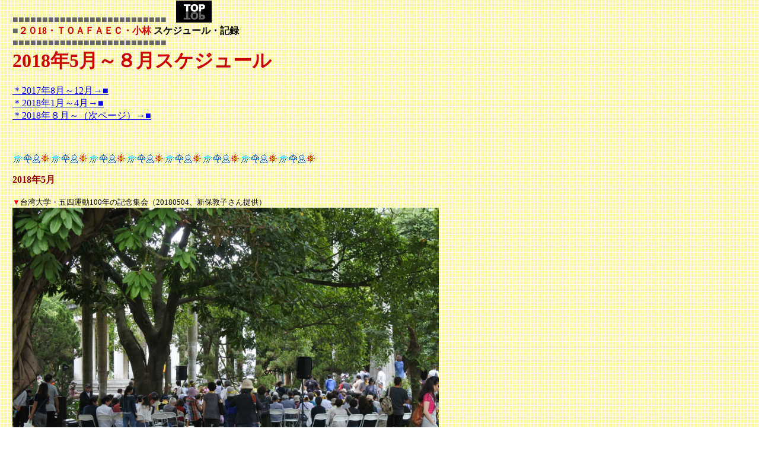

--- FILE ---
content_type: text/html
request_url: http://bunjin-k.net/yotei1805.htm
body_size: 4829
content:
<!DOCTYPE HTML PUBLIC "-//W3C//DTD HTML 4.01 Transitional//EN">
<HTML>
<HEAD>
<META http-equiv="Content-Type" content="text/html; charset=Shift_JIS">
<META name="GENERATOR" content="IBM WebSphere Studio Homepage Builder Version 6.5.0.0 for Windows">
<META http-equiv="Content-Style-Type" content="text/css">
<META name="IBM:HPB-Input-Mode" content="mode/flm; pagewidth=750; pageheight=900">
<TITLE></TITLE>
</HEAD>
<BODY background="y8b.gif">
<DIV style="top : 1px;left : 21px;
  position : absolute;
  z-index : 1;
  width : 701px;
  height : 526px;
" id="Layer1"><font color="#666666" style="font-family: &quot;MS PGothic&quot;; font-size: medium; font-style: normal; font-variant-ligatures: normal; font-variant-caps: normal; font-weight: normal; letter-spacing: normal; orphans: 2; text-align: start; text-indent: 0px; text-transform: none; white-space: normal; widows: 2; word-spacing: 0px; -webkit-text-stroke-width: 0px;">■■■■■■■■■■■■■■■■■■■<b>■■■■■■■　</b><A href="index.htm"><IMG src="a_btn109.gif" width="60" height="37" border="0"></A><br>■</font><b style="color: rgb(0, 0, 0); font-family: &quot;MS PGothic&quot;; font-size: medium; font-style: normal; font-variant-ligatures: normal; font-variant-caps: normal; letter-spacing: normal; orphans: 2; text-align: start; text-indent: 0px; text-transform: none; white-space: normal; widows: 2; word-spacing: 0px; -webkit-text-stroke-width: 0px;"><font color="#cc0000">２０18・ＴＯＡＦＡＥＣ・小林</font><span class="Apple-converted-space">&nbsp;</span>スケジュール・記録　　　　　</b><br style="color: rgb(0, 0, 0); font-family: &quot;MS PGothic&quot;; font-size: medium; font-style: normal; font-variant-ligatures: normal; font-variant-caps: normal; font-weight: normal; letter-spacing: normal; orphans: 2; text-align: start; text-indent: 0px; text-transform: none; white-space: normal; widows: 2; word-spacing: 0px; -webkit-text-stroke-width: 0px;">
<font color="#666666" style="font-family: &quot;MS PGothic&quot;; font-size: medium; font-style: normal; font-variant-ligatures: normal; font-variant-caps: normal; font-weight: normal; letter-spacing: normal; orphans: 2; text-align: start; text-indent: 0px; text-transform: none; white-space: normal; widows: 2; word-spacing: 0px; -webkit-text-stroke-width: 0px;">■■■■■■■■■■■■■■■■■■■■■■■<b>■■■</b><br>
</font><b style="color: rgb(0, 0, 0); font-family: &quot;MS PGothic&quot;; font-size: medium; font-style: normal; font-variant-ligatures: normal; font-variant-caps: normal; letter-spacing: normal; orphans: 2; text-align: start; text-indent: 0px; text-transform: none; white-space: normal; widows: 2; word-spacing: 0px; -webkit-text-stroke-width: 0px;"><font color="#cc0000" size="+3">2018年5月～８月スケジュール</font></b><br style="color: rgb(0, 0, 0); font-family: &quot;MS PGothic&quot;; font-size: medium; font-style: normal; font-variant-ligatures: normal; font-variant-caps: normal; font-weight: normal; letter-spacing: normal; orphans: 2; text-align: start; text-indent: 0px; text-transform: none; white-space: normal; widows: 2; word-spacing: 0px; -webkit-text-stroke-width: 0px;">
<BR>
<A href="yotei1708.htm">＊2017年8月～12月→■</A><BR>
<A href="yotei1801.htm">＊2018年1月～4月→■</A><BR>
<A href="yotei1809.htm">＊2018年８月～（次ページ）→■<BR>
</A><BR>
<BR>
<BR>
<IMG src="https://secure02.red.shared-server.net/www.bunjin-k.net/a003lin.gif" width="512" height="15" border="0"><br>
<b><font color="#990000"><BR>
2018年5月</font></b><br>
<BR>
<font color="#ff0000" size="-1" style="background-color: transparent; color: rgb(255, 0, 0); font-family: Meiryo; font-size: 13.33px; font-style: normal; font-variant: normal; font-weight: 400; letter-spacing: normal; orphans: 2; text-align: left; text-decoration: none; text-indent: 0px; text-transform: none; -webkit-text-stroke-width: 0px; white-space: normal; word-spacing: 0px;">▼</font><font color="#000000" size="-1" style="background-color: transparent; color: rgb(0, 0, 0); font-family: Meiryo; font-size: 13.33px; font-style: normal; font-variant: normal; font-weight: 400; letter-spacing: normal; orphans: 2; text-align: left; text-decoration: none; text-indent: 0px; text-transform: none; -webkit-text-stroke-width: 0px; white-space: normal; word-spacing: 0px;">台湾大学・五四運動100年の記念集会（20180504、新保敦子さん提供）</font><BR>
<IMG src="180504taiwansinpo.jpg" width="719" height="479" border="0"><BR>
<BR>
・5月10日・富美・一周忌<BR>
　　 　12日・富美・納骨（福岡県久留米市・法雲寺）<BR>
<BR>
<B><FONT color="#0000cc">■TOAFAEC・総会打ち合わせ・事務局会議<BR>
</FONT></B>日時：2018年5月18日（金）18:00～20:00～<BR>
内容：（上野代表を迎えて）TOAFAEC活動について<BR>
　　　　諸課題（運営・会計・維持会員、定例研究会など）<BR>
　　　　　　　　　　　　　　　　　2018年・総会へ向けて<BR>
会場：杉並区永福 「風の部屋」（食事移動あり）<BR>
当日の連絡先（山口 09015489595）<BR>
<FONT color="#0000cc"><B><BR>
■定例研究会前の打ち合わせ<BR>
</B></FONT><FONT color="#000000"><FONT color="#000000"><B></B></FONT>日時：5月25日(金) 18：00～<BR>
場所：高井戸地域区民センター１階（江頭さん）<B><BR>
</B></FONT><FONT color="#0000cc"><B><BR>
■５月定例<FONT size="+1"><FONT color="#0000cc" size="+0">（第250回）</FONT></FONT>研究会ご案内<BR>
</B></FONT><FONT color="#000000">日時：2019年5月25日（金）19時～21時<BR>
会場：杉並区高井戸地域センター区民センター第３集会室<BR>
報告者：文部科学省障害者学習支援推進室（国立市公民館）井口 啓太郎さん<BR>
テーマ：文科省「障害者の生涯学習」と社会教育の施策動向を「内側」から見て<BR>
　　　　　～韓国「障害者の平生教育」動向と東京研究との交流・発展に向けて～<BR>
</FONT>会場へ：杉並区高井戸地域区民センター <BR>
　　　　　〒168－0072杉並区高井戸東3－7－５ TEL 03－3331－7841<BR>
　　　　　＊京王井の頭線「高井戸」駅下車３分（環八を渡ってすぐ）<BR>
〇終了後（21：00～）恒例の懇親会　「イーストビレッジ」　03-5346-2077<BR>
<FONT color="#ff0000" size="-1">▼</FONT><FONT size="-1">第250回研究会・懇親会（イーストビレッジ・高井戸、201805250）　江頭晃子さん撮影</FONT><BR>
<IMG src="180525takaido.JPG" width="705" height="529" border="0"><BR>
<BR>
<b><font color="#990000">2018年6月</font></b><BR>
<BR>
<FONT color="#0000cc"><B>■TOAFAEC総会（2018年度）<BR>
<span style="display: inline !important; float: none; background-color: transparent; color: rgb(0, 0, 0); font-family: Meiryo; font-size: 16px; font-style: normal; font-variant: normal; font-weight: 400; letter-spacing: normal; orphans: 2; text-align: left; text-decoration: none; text-indent: 0px; text-transform: none; -webkit-text-stroke-width: 0px; white-space: normal; word-spacing: 0px;"></span></B></FONT><FONT color="#0000cc" size="-2"><B><span style="display: inline !important; float: none; background-color: transparent; color: rgb(0, 0, 0); font-family: Meiryo; font-size: 16px; font-style: normal; font-variant: normal; font-weight: 400; letter-spacing: normal; orphans: 2; text-align: left; text-decoration: none; text-indent: 0px; text-transform: none; -webkit-text-stroke-width: 0px; white-space: normal; word-spacing: 0px;">日時：2018年6月2日（土）－六月集会プログラム終了後ー　18:45～21:00</span><br style="background-color: transparent; color: rgb(0, 0, 0); font-family: Meiryo; font-size: 16px; font-style: normal; font-variant: normal; font-weight: 400; letter-spacing: normal; orphans: 2; text-align: left; text-decoration: none; text-indent: 0px; text-transform: none; -webkit-text-stroke-width: 0px; white-space: normal; word-spacing: 0px;">
<span style="display: inline !important; float: none; background-color: transparent; color: rgb(0, 0, 0); font-family: Meiryo; font-size: 16px; font-style: normal; font-variant: normal; font-weight: 400; letter-spacing: normal; orphans: 2; text-align: left; text-decoration: none; text-indent: 0px; text-transform: none; -webkit-text-stroke-width: 0px; white-space: normal; word-spacing: 0px;">
会場：中国料理「留園（りゅうえん）」Tel：03-5395-6693</span><br style="background-color: transparent; color: rgb(0, 0, 0); font-family: Meiryo; font-size: 16px; font-style: normal; font-variant: normal; font-weight: 400; letter-spacing: normal; orphans: 2; text-align: left; text-decoration: none; text-indent: 0px; text-transform: none; -webkit-text-stroke-width: 0px; white-space: normal; word-spacing: 0px;">
<span style="display: inline !important; float: none; background-color: transparent; color: rgb(0, 0, 0); font-family: Meiryo; font-size: 16px; font-style: normal; font-variant: normal; font-weight: 400; letter-spacing: normal; orphans: 2; text-align: left; text-decoration: none; text-indent: 0px; text-transform: none; -webkit-text-stroke-width: 0px; white-space: normal; word-spacing: 0px;">
東洋大学正門を出て左側（千石駅方面）へ約200ｍ　旧白山通りに面しています</span><br style="background-color: transparent; color: rgb(0, 0, 0); font-family: Meiryo; font-size: 16px; font-style: normal; font-variant: normal; font-weight: 400; letter-spacing: normal; orphans: 2; text-align: left; text-decoration: none; text-indent: 0px; text-transform: none; -webkit-text-stroke-width: 0px; white-space: normal; word-spacing: 0px;">
<span style="display: inline !important; float: none; background-color: transparent; color: rgb(0, 0, 0); font-family: Meiryo; font-size: 16px; font-style: normal; font-variant: normal; font-weight: 400; letter-spacing: normal; orphans: 2; text-align: left; text-decoration: none; text-indent: 0px; text-transform: none; -webkit-text-stroke-width: 0px; white-space: normal; word-spacing: 0px;">　　　　都営地下鉄三田線　白山駅徒歩6分（Ａ３出口）千石駅徒歩5分（A1出口）</span></B></FONT><FONT color="#0000cc" size="-1"><B><span style="display: inline !important; float: none; background-color: transparent; color: rgb(0, 0, 0); font-family: Meiryo; font-size: 16px; font-style: normal; font-variant: normal; font-weight: 400; letter-spacing: normal; orphans: 2; text-align: left; text-decoration: none; text-indent: 0px; text-transform: none; -webkit-text-stroke-width: 0px; white-space: normal; word-spacing: 0px;">　　　</span><br style="background-color: transparent; color: rgb(0, 0, 0); font-family: Meiryo; font-size: 16px; font-style: normal; font-variant: normal; font-weight: 400; letter-spacing: normal; orphans: 2; text-align: left; text-decoration: none; text-indent: 0px; text-transform: none; -webkit-text-stroke-width: 0px; white-space: normal; word-spacing: 0px;">
<span style="display: inline !important; float: none; background-color: transparent; color: rgb(0, 0, 0); font-family: Meiryo; font-size: 16px; font-style: normal; font-variant: normal; font-weight: 400; letter-spacing: normal; orphans: 2; text-align: left; text-decoration: none; text-indent: 0px; text-transform: none; -webkit-text-stroke-width: 0px; white-space: normal; word-spacing: 0px;">会費：4000円（飲み放題）前後、　＊理事・幹事の方も理事会終了後、ぜひご参集ください。</span><br style="background-color: transparent; color: rgb(0, 0, 0); font-family: Meiryo; font-size: 16px; font-style: normal; font-variant: normal; font-weight: 400; letter-spacing: normal; orphans: 2; text-align: left; text-decoration: none; text-indent: 0px; text-transform: none; -webkit-text-stroke-width: 0px; white-space: normal; word-spacing: 0px;">
<span style="display: inline !important; float: none; background-color: transparent; color: rgb(0, 0, 0); font-family: Meiryo; font-size: 16px; font-style: normal; font-variant: normal; font-weight: 400; letter-spacing: normal; orphans: 2; text-align: left; text-decoration: none; text-indent: 0px; text-transform: none; -webkit-text-stroke-width: 0px; white-space: normal; word-spacing: 0px;">○予定プログラム</span><br style="background-color: transparent; color: rgb(0, 0, 0); font-family: Meiryo; font-size: 16px; font-style: normal; font-variant: normal; font-weight: 400; letter-spacing: normal; orphans: 2; text-align: left; text-decoration: none; text-indent: 0px; text-transform: none; -webkit-text-stroke-width: 0px; white-space: normal; word-spacing: 0px;">
<span style="display: inline !important; float: none; background-color: transparent; color: rgb(0, 0, 0); font-family: Meiryo; font-size: 16px; font-style: normal; font-variant: normal; font-weight: 400; letter-spacing: normal; orphans: 2; text-align: left; text-decoration: none; text-indent: 0px; text-transform: none; -webkit-text-stroke-width: 0px; white-space: normal; word-spacing: 0px;">Ⅰ部　2018年度総会　　19:00～19:30　　19:00きっかりに始めたいと思います。</span><br style="background-color: transparent; color: rgb(0, 0, 0); font-family: Meiryo; font-size: 16px; font-style: normal; font-variant: normal; font-weight: 400; letter-spacing: normal; orphans: 2; text-align: left; text-decoration: none; text-indent: 0px; text-transform: none; -webkit-text-stroke-width: 0px; white-space: normal; word-spacing: 0px;">
<span style="display: inline !important; float: none; background-color: transparent; color: rgb(0, 0, 0); font-family: Meiryo; font-size: 16px; font-style: normal; font-variant: normal; font-weight: 400; letter-spacing: normal; orphans: 2; text-align: left; text-decoration: none; text-indent: 0px; text-transform: none; -webkit-text-stroke-width: 0px; white-space: normal; word-spacing: 0px;">　議題：（１）2017年度活動報告</span><br style="background-color: transparent; color: rgb(0, 0, 0); font-family: Meiryo; font-size: 16px; font-style: normal; font-variant: normal; font-weight: 400; letter-spacing: normal; orphans: 2; text-align: left; text-decoration: none; text-indent: 0px; text-transform: none; -webkit-text-stroke-width: 0px; white-space: normal; word-spacing: 0px;">
<span style="display: inline !important; float: none; background-color: transparent; color: rgb(0, 0, 0); font-family: Meiryo; font-size: 16px; font-style: normal; font-variant: normal; font-weight: 400; letter-spacing: normal; orphans: 2; text-align: left; text-decoration: none; text-indent: 0px; text-transform: none; -webkit-text-stroke-width: 0px; white-space: normal; word-spacing: 0px;">　　　　（２）2017年度会計報告</span><br style="background-color: transparent; color: rgb(0, 0, 0); font-family: Meiryo; font-size: 16px; font-style: normal; font-variant: normal; font-weight: 400; letter-spacing: normal; orphans: 2; text-align: left; text-decoration: none; text-indent: 0px; text-transform: none; -webkit-text-stroke-width: 0px; white-space: normal; word-spacing: 0px;">
<span style="display: inline !important; float: none; background-color: transparent; color: rgb(0, 0, 0); font-family: Meiryo; font-size: 16px; font-style: normal; font-variant: normal; font-weight: 400; letter-spacing: normal; orphans: 2; text-align: left; text-decoration: none; text-indent: 0px; text-transform: none; -webkit-text-stroke-width: 0px; white-space: normal; word-spacing: 0px;">　　　　（３）2018年度活動について</span><br style="background-color: transparent; color: rgb(0, 0, 0); font-family: Meiryo; font-size: 16px; font-style: normal; font-variant: normal; font-weight: 400; letter-spacing: normal; orphans: 2; text-align: left; text-decoration: none; text-indent: 0px; text-transform: none; -webkit-text-stroke-width: 0px; white-space: normal; word-spacing: 0px;">
<span style="display: inline !important; float: none; background-color: transparent; color: rgb(0, 0, 0); font-family: Meiryo; font-size: 16px; font-style: normal; font-variant: normal; font-weight: 400; letter-spacing: normal; orphans: 2; text-align: left; text-decoration: none; text-indent: 0px; text-transform: none; -webkit-text-stroke-width: 0px; white-space: normal; word-spacing: 0px;">　　　　 (４)2018年度予算案について   </span><br style="background-color: transparent; color: rgb(0, 0, 0); font-family: Meiryo; font-size: 16px; font-style: normal; font-variant: normal; font-weight: 400; letter-spacing: normal; orphans: 2; text-align: left; text-decoration: none; text-indent: 0px; text-transform: none; -webkit-text-stroke-width: 0px; white-space: normal; word-spacing: 0px;">
<span style="display: inline !important; float: none; background-color: transparent; color: rgb(0, 0, 0); font-family: Meiryo; font-size: 16px; font-style: normal; font-variant: normal; font-weight: 400; letter-spacing: normal; orphans: 2; text-align: left; text-decoration: none; text-indent: 0px; text-transform: none; -webkit-text-stroke-width: 0px; white-space: normal; word-spacing: 0px;">Ⅱ部　懇親会　19:30～21:00</span><br style="background-color: transparent; color: rgb(0, 0, 0); font-family: Meiryo; font-size: 16px; font-style: normal; font-variant: normal; font-weight: 400; letter-spacing: normal; orphans: 2; text-align: left; text-decoration: none; text-indent: 0px; text-transform: none; -webkit-text-stroke-width: 0px; white-space: normal; word-spacing: 0px;">
<span style="display: inline !important; float: none; background-color: transparent; color: rgb(0, 0, 0); font-family: Meiryo; font-size: 16px; font-style: normal; font-variant: normal; font-weight: 400; letter-spacing: normal; orphans: 2; text-align: left; text-decoration: none; text-indent: 0px; text-transform: none; -webkit-text-stroke-width: 0px; white-space: normal; word-spacing: 0px;">連絡先：山口真理子（事務局長・会計）Email：IZK07252@nifty.com </span><BR>
<IMG src="180602soukai.jpeg" width="781" height="398" border="0"><br style="background-color: transparent; color: rgb(0, 0, 0); font-family: Meiryo; font-size: 16px; font-style: normal; font-variant: normal; font-weight: 400; letter-spacing: normal; orphans: 2; text-align: left; text-decoration: none; text-indent: 0px; text-transform: none; -webkit-text-stroke-width: 0px; white-space: normal; word-spacing: 0px;">
<span style="display: inline !important; float: none; background-color: transparent; color: rgb(0, 0, 0); font-family: Meiryo; font-size: 16px; font-style: normal; font-variant: normal; font-weight: 400; letter-spacing: normal; orphans: 2; text-align: left; text-decoration: none; text-indent: 0px; text-transform: none; -webkit-text-stroke-width: 0px; white-space: normal; word-spacing: 0px;"></span></B></FONT><BR>
<BR>
<FONT color="#0000cc"><B>■韓国平生学習研究フオーラム（第81回）ご案内</B></FONT><BR>
日時：2018年6月10日（日）15:00～<BR>
内容：「この一年の動向」について<BR>
場所：「風の部屋」（杉並・西永福）<BR>
<IMG src="180610matuo1.jpeg" width="598" height="495" border="0"><BR>
<BR>
<BR>
<FONT color="#0000cc"><B>■年報23号編集会議<FONT size="+1"><FONT color="#0000cc" size="+0">（第4回）</FONT></FONT>ご案内<BR>
</B></FONT>日時：6月29日(金) 18：15～19：00<BR>
内容：年報23号編集　<BR>
会場：杉並区高井戸地域区民センター第4集会室<BR>
　　　　〒168－0072杉並区高井戸東3－7－５ TEL 03－3331－7841<BR>
<BR>
<FONT color="#0000cc"><B>■６月定例<FONT size="+1"><FONT color="#0000cc" size="+0">（第251回）</FONT></FONT>研究会ご案内<BR>
</B></FONT>日時：6月29日(金) 19：00～20：50<BR>
内容：「文在寅政権１年と韓国平生教育の動向」（仮）<BR>
お話：梁炳賛さん（韓国・公州大学教授）<BR>
会場：杉並区高井戸地域区民センター第4集会室<BR>
　　　　　〒168－0072杉並区高井戸東3－7－５ TEL 03－3331－7841<BR>
　　　　　＊京王井の頭線「高井戸」駅下車３分（環八を渡ってすぐ）<BR>
〇終了後（21：00～）懇親会　「イーストビレッジ」　03-5346-2077<BR>
　　当日の連絡先（山口 09015489595）<BR>
<FONT color="#ff0000" size="-1">▼</FONT><FONT color="#000000" size="-1">６月定例会。黄・林・山口(香)・瀬川さんなど退出後。左２人目にヤン先生（イーストビレッジ、20180629）<BR>
</FONT><IMG src="180629takaido.jpeg" width="645" height="433" border="0"><BR>
<BR>
<BR>
<b><font color="#990000">2018年７月</font></b><BR>
<BR>
<FONT color="#0000cc"><B>■韓国平生学習研究フオーラム（第82回）ご案内</B></FONT><FONT color="#cc0000"><B></B>・・・日程変更</FONT><BR>
日時：2018年７月８日（日）11：３0～<BR>
内容：「この一年の動向」について<BR>
場所：「風の部屋」（杉並・西永福）<BR>
<BR>
<BR>
<B><FONT color="#0000cc">■文人先生を囲み・冨美さんを偲ぶ 七夕会<BR>
</FONT></B>と　き：2018年7月14日（土）午後２時～５時<BR>
ところ：香港料理 蘭（らん）※お腹をすかせてきてください<BR>
　　　（tel:03-6383-2983杉並区大宮2-14-37 -B1F）<BR>
会費：アルコールなし3500円、あり4000円 のん兵衛カンパ歓迎<BR>
    （留学生1000円・学生1500円・子ども500円）<BR>
　　　　当日連絡先：090-1548-9595（山口）<BR>
参加申込先（７月11日締切）：<BR>
　	tel/fax：042-482-9143（山口）<BR>
　	E-mail：ringox@nifty.com（えとう）<BR>
 	　　　　strap.kim@gmail.com（木村）<BR>
◆「風の部屋」（3階）では富美さんの形見分け<BR>
<FONT color="#ff0000" size="-1">▼</FONT><FONT color="#000000" size="-1">七夕・二次会（20180714、風の部屋）　江頭晃子さん撮影</FONT><FONT color="#000000"><BR>
<IMG src="180714tanabata.JPG" width="656" height="368" border="0"></FONT><BR>
<BR>
<BR>
<FONT color="#0000cc" style="background-color: transparent; color: rgb(0, 0, 204); font-family: Meiryo; font-size: 16px; font-style: normal; font-variant: normal; font-weight: 400; letter-spacing: normal; orphans: 2; text-align: left; text-decoration: none; text-indent: 0px; text-transform: none; -webkit-text-stroke-width: 0px; white-space: normal; word-spacing: 0px;"><b>■年報23号編集会議<FONT size="+1"><FONT color="#0000cc" size="+0">（第5回）</FONT></FONT>ご案内<br>
</b></FONT><span style="display: inline !important; float: none; background-color: transparent; color: rgb(0, 0, 0); font-family: Meiryo; font-size: 16px; font-style: normal; font-variant: normal; font-weight: 400; letter-spacing: normal; orphans: 2; text-align: left; text-decoration: none; text-indent: 0px; text-transform: none; -webkit-text-stroke-width: 0px; white-space: normal; word-spacing: 0px;">日時：7月27日(金) 18：15～19：00</span><br style="background-color: transparent; color: rgb(0, 0, 0); font-family: Meiryo; font-size: 16px; font-style: normal; font-variant: normal; font-weight: 400; letter-spacing: normal; orphans: 2; text-align: left; text-decoration: none; text-indent: 0px; text-transform: none; -webkit-text-stroke-width: 0px; white-space: normal; word-spacing: 0px;">
<span style="display: inline !important; float: none; background-color: transparent; color: rgb(0, 0, 0); font-family: Meiryo; font-size: 16px; font-style: normal; font-variant: normal; font-weight: 400; letter-spacing: normal; orphans: 2; text-align: left; text-decoration: none; text-indent: 0px; text-transform: none; -webkit-text-stroke-width: 0px; white-space: normal; word-spacing: 0px;">内容：年報23号編集について</span><br style="background-color: transparent; color: rgb(0, 0, 0); font-family: Meiryo; font-size: 16px; font-style: normal; font-variant: normal; font-weight: 400; letter-spacing: normal; orphans: 2; text-align: left; text-decoration: none; text-indent: 0px; text-transform: none; -webkit-text-stroke-width: 0px; white-space: normal; word-spacing: 0px;">
<span style="display: inline !important; float: none; background-color: transparent; color: rgb(0, 0, 0); font-family: Meiryo; font-size: 16px; font-style: normal; font-variant: normal; font-weight: 400; letter-spacing: normal; orphans: 2; text-align: left; text-decoration: none; text-indent: 0px; text-transform: none; -webkit-text-stroke-width: 0px; white-space: normal; word-spacing: 0px;">会場：杉並区高井戸地域区民センター第３集会室</span><br style="background-color: transparent; color: rgb(0, 0, 0); font-family: Meiryo; font-size: 16px; font-style: normal; font-variant: normal; font-weight: 400; letter-spacing: normal; orphans: 2; text-align: left; text-decoration: none; text-indent: 0px; text-transform: none; -webkit-text-stroke-width: 0px; white-space: normal; word-spacing: 0px;">
<span style="display: inline !important; float: none; background-color: transparent; color: rgb(0, 0, 0); font-family: Meiryo; font-size: 16px; font-style: normal; font-variant: normal; font-weight: 400; letter-spacing: normal; orphans: 2; text-align: left; text-decoration: none; text-indent: 0px; text-transform: none; -webkit-text-stroke-width: 0px; white-space: normal; word-spacing: 0px;">　　　　　〒168－0072杉並区高井戸東3－7－５ TEL 03－3331－7841</span><br style="background-color: transparent; color: rgb(0, 0, 0); font-family: Meiryo; font-size: 16px; font-style: normal; font-variant: normal; font-weight: 400; letter-spacing: normal; orphans: 2; text-align: left; text-decoration: none; text-indent: 0px; text-transform: none; -webkit-text-stroke-width: 0px; white-space: normal; word-spacing: 0px;">
<span style="display: inline !important; float: none; background-color: transparent; color: rgb(0, 0, 0); font-family: Meiryo; font-size: 16px; font-style: normal; font-variant: normal; font-weight: 400; letter-spacing: normal; orphans: 2; text-align: left; text-decoration: none; text-indent: 0px; text-transform: none; -webkit-text-stroke-width: 0px; white-space: normal; word-spacing: 0px;"></span><br style="background-color: transparent; color: rgb(0, 0, 0); font-family: Meiryo; font-size: 16px; font-style: normal; font-variant: normal; font-weight: 400; letter-spacing: normal; orphans: 2; text-align: left; text-decoration: none; text-indent: 0px; text-transform: none; -webkit-text-stroke-width: 0px; white-space: normal; word-spacing: 0px;">
<span style="display: inline !important; float: none; background-color: transparent; color: rgb(0, 0, 0); font-family: Meiryo; font-size: 16px; font-style: normal; font-variant: normal; font-weight: 400; letter-spacing: normal; orphans: 2; text-align: left; text-decoration: none; text-indent: 0px; text-transform: none; -webkit-text-stroke-width: 0px; white-space: normal; word-spacing: 0px;"></span><FONT color="#0000cc" style="background-color: transparent; color: rgb(0, 0, 204); font-family: Meiryo; font-size: 16px; font-style: normal; font-variant: normal; font-weight: 400; letter-spacing: normal; orphans: 2; text-align: left; text-decoration: none; text-indent: 0px; text-transform: none; -webkit-text-stroke-width: 0px; white-space: normal; word-spacing: 0px;"><b>■7月定例<FONT size="+1"><FONT color="#0000cc" size="+0">（第252回）</FONT></FONT>研究会ご案内<br>
</b></FONT> 　　　　　　―じんぶんヒストリー（第1回)<BR>
・日時：7月27日(金)19:00～20：50<BR>・内容：「少年Ｂが米寿を迎えるまで　～個人的関心概史～」<BR>・話し手：小林文人先生<BR>・インタビュアー：江頭晃子（アンティ多摩）<BR>・会場：杉並区高井戸地域区民センター第３集会室<BR>　　　　　〒168－0072杉並区高井戸東3－7－５ TEL 03－3331－7841<BR>
　　　　　＊京王井の頭線「高井戸」駅下車３分（環八を渡ってすぐ）<BR>
・終了後（21：00～）懇親会　「イーストビレッジ」　03-5346-2077<BR>
　　　　　　　　　　　　https://www.hotpepper.jp/strJ000962873/<BR>
　当日の連絡先（山口 09015489595）<BR>
・プロジェクト連絡先　江頭晃子　ringox@nifty.com（えとう）<BR>
<FONT color="#ff0000"><BR>
▼</FONT><FONT color="#000000">じんぶんヒストリー(1) 左・ぶんじん　右・司会：江頭晃子さん（高井戸、 180727）</FONT><BR>
<IMG src="180727jinbun1.jpeg" width="645" height="484" border="0"><BR>
<FONT size="+1"><BR>
</FONT><FONT color="#ff0000">▼</FONT><FONT color="#000000">じんぶんヒストリー(1) 懇親会（イーストビレッジ 180727）</FONT><FONT size="+1"><BR>
</FONT><FONT size="+2"><IMG src="180727bunjin3.jpeg" width="704" height="445" border="0"><BR>
<BR>
<BR>
<FONT color="#990000" size="+1">2018年８月</FONT><BR>
<BR>
<FONT color="#000000"><FONT size="+2"><FONT color="#0000cc" style="background-color: transparent; color: rgb(0, 0, 204); font-family: Meiryo; font-size: 16px; font-style: normal; font-variant: normal; font-weight: 400; letter-spacing: normal; orphans: 2; text-align: left; text-decoration: none; text-indent: 0px; text-transform: none; -webkit-text-stroke-width: 0px; white-space: normal; word-spacing: 0px;"><B>■TOAFAEC・８月定例（第253回）研究会</B><BR>
</FONT></FONT></FONT></FONT>・日時：8月24日(金)19:00～21：30<BR>
・テーマ：名護市政と名護社会教育の今など ～歓迎・宮城有紗さん～<BR>
・ゲスト：宮城有沙さん（名護市地域力推進課職員、元稲嶺進市長秘書室）<BR>
・会場：レストラン「イーストビレッジ高井戸」電話　03-5346-2077 <BR>
　　　　　 (東京都杉並区高井戸東2丁目29-23-108　)<BR>
＊京王井の頭線 高井戸駅下車。すぐ陸橋（環八・歩道橋）を渡り、左にガードをくぐり、<BR>
　神田川を渡る、大きな茶色のマンションの裏1F。駅より徒歩2～3分。<BR>
＊当日の連絡先：山口真理子　 09015489595<BR>
<FONT size="+2"><BR>
<FONT color="#000000"><FONT size="+2"><FONT color="#0000cc" style="background-color: transparent; color: rgb(0, 0, 204); font-family: Meiryo; font-size: 16px; font-style: normal; font-variant: normal; font-weight: 400; letter-spacing: normal; orphans: 2; text-align: left; text-decoration: none; text-indent: 0px; text-transform: none; -webkit-text-stroke-width: 0px; white-space: normal; word-spacing: 0px;"><B>■第58回社会教育研究全国集会（甲府集会）</B></FONT></FONT><BR>
</FONT><font color="#990000"><FONT size="+2"><FONT color="#000000" size="+1">日時：2018年8月25～27日</FONT><FONT color="#000000"><BR>
</FONT><FONT color="#000000" size="+1">会場：甲府市・かいてらす、県立図書館、山梨県生涯学習推進センター</FONT><FONT color="#000000" size="+0"><FONT size="+2"><BR>
</FONT></FONT><FONT size="+1">＊二日目</FONT><FONT size="+2"><B><FONT color="#000000" size="+0">「この指とまれ」</FONT></B></FONT><FONT size="+1"><FONT color="#000000" size="+0"> 26日（日）17:30～「沖縄を語る」<BR>
　会場：山梨県立図書館交流ルーム201号室<BR>
</FONT></FONT></FONT><FONT size="+1" color="#000000"><FONT size="+0" color="#000000">　　　</FONT>　 名護より参加の宮城有沙さんを囲む<FONT size="+1" color="#000000"><BR>
</FONT></FONT><FONT size="+2"><BR>
<BR>
<FONT color="#0000cc" style="background-color: transparent; color: rgb(0, 0, 204); font-family: Meiryo; font-size: 16px; font-style: normal; font-variant: normal; font-weight: 400; letter-spacing: normal; orphans: 2; text-align: left; text-decoration: none; text-indent: 0px; text-transform: none; -webkit-text-stroke-width: 0px; white-space: normal; word-spacing: 0px;"><B>■年報編集委員会（第６回）校正作業</B></FONT></FONT></font><b><font color="#990000"><FONT size="+2"><FONT color="#0000cc" style="background-color: transparent; color: rgb(0, 0, 204); font-family: Meiryo; font-size: 16px; font-style: normal; font-variant: normal; font-weight: 400; letter-spacing: normal; orphans: 2; text-align: left; text-decoration: none; text-indent: 0px; text-transform: none; -webkit-text-stroke-width: 0px; white-space: normal; word-spacing: 0px;"><br>
</FONT></FONT>　</font></b></FONT><FONT size="+4"><FONT color="#000000" size="+1">8月31日(金）午前10：00～17：30まで、　<BR>
　　東京大学社会教育研究室（李正連研究室）</FONT></FONT><FONT size="+2"><FONT color="#000000"><b><FONT size="+1"><BR>
</FONT></b></FONT><BR>
</FONT><FONT size="+1"><A href="yotei1809.htm"><BR>
＊2018年9月以降→■</A><BR>
<BR>
</FONT>　　　　　　　　　　　　　　　　　　　　　　　　　　　<A href="index.htm">TOP</A><BR>
</DIV>
</BODY>
</HTML>